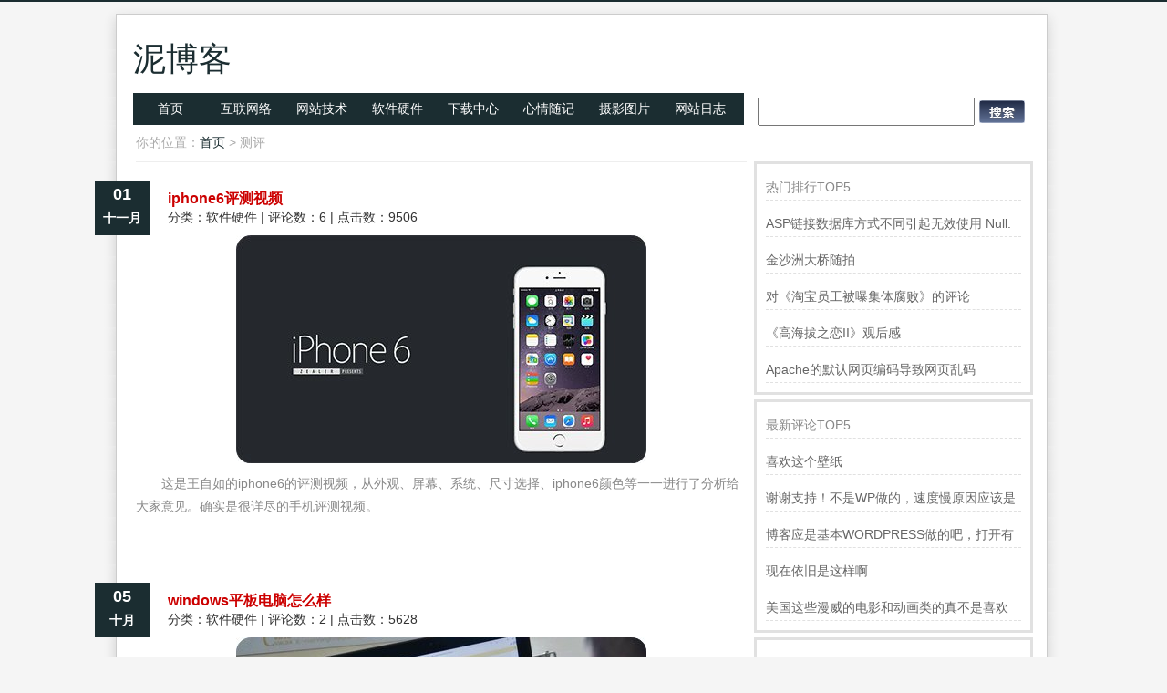

--- FILE ---
content_type: text/html; charset=UTF-8
request_url: https://ni-blog.com/tag-74/
body_size: 4319
content:
<!DOCTYPE html PUBLIC "-//W3C//DTD XHTML 1.0 Transitional//EN" "http://www.w3.org/TR/xhtml1/DTD/xhtml1-transitional.dtd"><html xmlns="http://www.w3.org/1999/xhtml"><head><meta name="description" content="在泥博客的测评搜索结果。" /><meta name="keywords" content="测评" /><meta http-equiv="Content-Type" content="text/html; charset=utf-8" /><title>测评 - 泥博客</title><link type="text/css" rel="stylesheet" href="/css/main.css" /></head><body><div id="header_line"></div><div id="header"><div id="header_1"></div><div id="header_2"><div id="header_2_logo"><a href="/" title="泥博客,互联网络,网站技术,摄影,设计,生活感悟">泥博客</a></div><div id="header_2_other"></div></div><!--header_2--><div style="width:991px; height:35px;"><div id="nav"><div id="l_1"><a href="/">首页</a><a href="/internet/">互联网络</a><a href="/web/">网站技术</a><a href="/software/">软件硬件</a><a href="/xiazai/">下载中心</a><a href="/mood/">心情随记</a><a href="/photo/">摄影图片</a><a href="/log/">网站日志</a></div><!--l_1--><div id="r_1"><form action="/search/" method="POST"><input id="in1" name="key1" style=" width:230px; height:25px; margin-top:5px;" onfocus="javascript:if(this.value == '请输入搜索内容')   this.value = ''; this.style.color='black';" onblur="if(this.value == '') {this.value = '请输入搜索内容'; this.style.color = 'gray';}" /><input id="in2" type="submit" value="" /></form></div></div><!--nav--></div></div><!--hearder--><div id="hath1"><div id="hath2"><div id="hath3">你的位置：<a href="/">首页</a> > 测评</div></div></div><div id="body_1"><div id="body_2"><div id="body_left"><div class="bian"></div><div class="title1"><div class="title1_date" align="center"><div class="title1_date_d">01</div><div class="title1_date_m">十一月</div></div><!--title1_date--><div class="title1_r"><div class="title1_r_up"><a href="/iphone6pingceshipin.html">iphone6评测视频</a></div><div class="title1_r_down">分类：<a href="/software/">软件硬件</a> | 评论数：6 |   点击数：9506</div></div><!--title1_r--></div><!--title1--><div class="wen"><div class="wen_img" align="center"><a href="/iphone6pingceshipin.html"><img src="/uploadfiles/2014/20141101092400833.jpg" width="450" height="250" border="0" /></a></div><div class="wen_txt">这是王自如的iphone6的评测视频，从外观、屏幕、系统、尺寸选择、iphone6颜色等一一进行了分析给大家意见。确实是很详尽的手机评测视频。</div><div class="wen_line"></div></div><!--wen--><div class="bian"></div><div class="title1"><div class="title1_date" align="center"><div class="title1_date_d">05</div><div class="title1_date_m">十月</div></div><!--title1_date--><div class="title1_r"><div class="title1_r_up"><a href="/windwospingbanzenmoyang.html">windows平板电脑怎么样</a></div><div class="title1_r_down">分类：<a href="/software/">软件硬件</a> | 评论数：2 |   点击数：5628</div></div><!--title1_r--></div><!--title1--><div class="wen"><div class="wen_img" align="center"><a href="/windwospingbanzenmoyang.html"><img src="/uploadfiles/2014/20141005134914391.jpg" width="450" height="250" border="0" /></a></div><div class="wen_txt">为了出差方便使用，我购买了windwos平板电脑，现在使用有三个多月的时间了，windows平板电脑怎么样？相信我把我的使得体验告诉一下大家以供参考。</div><div class="wen_line"></div></div><!--wen--><div class="bian"></div><div class="title1"><div class="title1_date" align="center"><div class="title1_date_d">16</div><div class="title1_date_m">六月</div></div><!--title1_date--><div class="title1_r"><div class="title1_r_up"><a href="/harmankardonsoundsticks.html">哈曼卡顿水晶音箱怎么样</a></div><div class="title1_r_down">分类：<a href="/software/">软件硬件</a> | 评论数：1 |   点击数：6559</div></div><!--title1_r--></div><!--title1--><div class="wen"><div class="wen_img" align="center"><a href="/harmankardonsoundsticks.html"><img src="/uploadfiles/2014/20140616162251619.jpg" width="450" height="250" border="0" /></a></div><div class="wen_txt">哈曼卡顿harmankardon SoundSticks III 3代水晶音箱,哈曼卡顿水晶音箱怎么样呢？试用过才能发表评论。</div><div class="wen_line"></div></div><!--wen--><div class="body_left_slist"><div class="body_left_date"><div class="body_left_date_up"><div class="body_left_date_bg">01-15</div><!--body_left_date_bg--></div><!--body_left_date_up--></div><!--body_left_date--><div class="body_left_slist_down"><div class="body_left_slist_down_pic" align="center"><a href="leishenx3.html" title="雷神X3鼠标如何——评论下我使用感受"><img src="/uploadfiles/2014/small_2/leishenx3.jpg" width="140" height="100" border="0"  /></a></div><!--body_left_slist_down_pic--><div class="body_left_slist_down_r"><div class="title1_r_up"><a href="/leishenx3.html">雷神X3鼠标如何——评论下我使用感受</a></div><div class="title1_r_down">分类：<a href="/software/">软件硬件</a> | 评论数：0 | 点击数：6532</div><div>从京东商城败回该这个雷神X3鼠标几个月了，使用总结两个字“特差”！</div></div><!--body_left_slist_down_r--></div><!--body_left_slist_down--></div><!--body_left_slist--><div class="body_left_slist"><div class="body_left_date"><div class="body_left_date_up"><div class="body_left_date_bg">01-10</div><!--body_left_date_bg--></div><!--body_left_date_up--></div><!--body_left_date--><div class="body_left_slist_down"><div class="body_left_slist_down_pic" align="center"><a href="tfdanupanyong.html" title="tf卡当U盘使用"><img src="/uploadfiles/2014/small_2/tf.jpg" width="140" height="100" border="0"  /></a></div><!--body_left_slist_down_pic--><div class="body_left_slist_down_r"><div class="title1_r_up"><a href="/tfdanupanyong.html">tf卡当U盘使用</a></div><div class="title1_r_down">分类：<a href="/software/">软件硬件</a> | 评论数：0 | 点击数：3586</div><div>tf卡作为手机存储卡使用外，也可以配合读卡器作为U盘使用，无论速度与灵活性超好，还值得U盘吗？</div></div><!--body_left_slist_down_r--></div><!--body_left_slist_down--></div><!--body_left_slist--><div class="body_left_slist"><div class="body_left_date"><div class="body_left_date_up"><div class="body_left_date_bg">11-16</div><!--body_left_date_bg--></div><!--body_left_date_up--></div><!--body_left_date--><div class="body_left_slist_down"><div class="body_left_slist_down_pic" align="center"><a href="377.html" title="水星150M无线路器由器开箱照及使用测评"><img src="/images/nopicsmall2.jpg" width="140" height="100" border="0"  /></a></div><!--body_left_slist_down_pic--><div class="body_left_slist_down_r"><div class="title1_r_up"><a href="/377.html">水星150M无线路器由器开箱照及使用测评</a></div><div class="title1_r_down">分类：<a href="/software/">软件硬件</a> | 评论数：14 | 点击数：17505</div><div>p　　我的路由器仙逝三个了！无线路由器都是上百、几百块钱的一个，虽说是PCB电路板组成的硬件不易坏，但一经长时间使用都会出现这样那样的问题了，最后干脆直接罢工了。想想，还是淘一个便宜的路由器来用吧。/p</div></div><!--body_left_slist_down_r--></div><!--body_left_slist_down--></div><!--body_left_slist--><div id="body_left_page"><div>当前1/1页</div><div>首页</div><div>上一页</div><div>1</div><div>下一页</div><div>尾页</div></div><!--body_left_page--></div><!--body_left--><div id="body_right"><div class="body_right_1"><div class="body_right_1_txt"><p>热门排行TOP5</p><p><a href="/404.html">ASP链接数据库方式不同引起无效使用 Null: Replace”的问题</a></p><p><a href="/405.html">金沙洲大桥随拍</a></p><p><a href="/406.html">对《淘宝员工被曝集体腐败》的评论</a></p><p><a href="/403.html">《高海拔之恋II》观后感</a></p><p><a href="/401.html">Apache的默认网页编码导致网页乱码</a></p></div><!--body_right_1_txt--></div><!--body_right_1--><div class="body_right_1"><div class="body_right_1_txt"><p>最新评论TOP5</p><p><a href="/xiaoniaobizhi.html" title="斑马会员招募[2019-09-16 15:51:33]">喜欢这个壁纸</a></p><p><a href="/fences.html" title="泥[2019-09-06 15:52:36]">谢谢支持！不是WP做的，速度慢原因应该是服务器线路问题。</a></p><p><a href="/fences.html" title="广州羊城技工学校[2019-09-04 08:56:01]">博客应是基本WORDPRESS做的吧，打开有点慢，可以优化一下。还有网站更新应多一点，才会吸引更多相关的人去看。纯个人意见，谢谢你的好文。</a></p><p><a href="/shidaihulianyumingguphu.html" title="如风SEO[2018-09-09 08:51:51]">现在依旧是这样啊</a></p><p><a href="/yinhehuweiduier.html" title="北京监控安装[2018-03-19 11:12:26]">美国这些漫威的电影和动画类的真不是喜欢看，太没意思了</a></p></div><!--body_right_1_txt--></div><!--body_right_1--><div id="body_right_tag"><div id="body_right_tag_list"><p>TAG列表TOP30：</p><div><a href="/tag-23/" target="_blank">城市</a>(67)</div><div><a href="/tag-38/" target="_blank">手机</a>(40)</div><div><a href="/tag-2/" target="_blank">博客</a>(39)</div><div><a href="/tag-3/" target="_blank">SEO</a>(38)</div><div><a href="/tag-28/" target="_blank">搜索引擎</a>(36)</div><div><a href="/tag-4/" target="_blank">公车里的人生</a>(27)</div><div><a href="/tag-26/" target="_blank">安全</a>(27)</div><div><a href="/tag-40/" target="_blank">人生</a>(24)</div><div><a href="/tag-30/" target="_blank">域名</a>(23)</div><div><a href="/tag-114/" target="_blank">服务器</a>(23)</div><div><a href="/tag-32/" target="_blank">节日</a>(21)</div><div><a href="/tag-6/" target="_blank">美女</a>(21)</div><div><a href="/tag-63/" target="_blank">苹果</a>(21)</div><div><a href="/tag-29/" target="_blank">总结</a>(20)</div><div><a href="/tag-39/" target="_blank">电影</a>(17)</div><div><a href="/tag-11/" target="_blank">经验</a>(17)</div><div><a href="/tag-12/" target="_blank">互联网</a>(16)</div><div><a href="/tag-36/" target="_blank">游记</a>(16)</div><div><a href="/tag-31/" target="_blank">网购</a>(15)</div><div><a href="/tag-9/" target="_blank">网赚</a>(14)</div><div><a href="/tag-16/" target="_blank">源码</a>(13)</div><div><a href="/tag-10/" target="_blank">IDC</a>(12)</div><div><a href="/tag-84/" target="_blank">IT</a>(11)</div><div><a href="/tag-108/" target="_blank">windows</a>(11)</div><div><a href="/tag-25/" target="_blank">QQ</a>(11)</div><div><a href="/tag-59/" target="_blank">apache</a>(10)</div><div><a href="/tag-100/" target="_blank">观后感</a>(10)</div><div><a href="/tag-54/" target="_blank">PHP</a>(10)</div><div><a href="/tag-66/" target="_blank">电脑</a>(9)</div><div><a href="/tag-33/" target="_blank">虚拟主机</a>(9)</div></div><!--body_right_tag_list--></div><!--body_right_tag--><div id="float"><div class="body_right_ad3"></div><!--body_right_ad3--><div class="body_right_1"><div class="body_right_1_txt"><p>最新博文TOP5</p><p><a href="/tpmwindwos11.html">主板 TPM 插头接上可信平台模块芯片能否安装windwos11?</a></p><p><a href="/deepseekduliboke.html">deepseek重写博文——独立博客之路</a></p><p><a href="/doubaoduliboke.html">豆包重写博文——独立博客之路</a></p><p><a href="/unidatetimepicker.html">uni-datetime-picker弹窗被自定义导航菜单遮挡的解决方法</a></p><p><a href="/duliboke.html">独立博客之路</a></p></div><!--body_right_1_txt--></div><!--body_right_1--></div><!--float--><script type="text/javascript" src="/js/a.js"></script></div><!--body_right--></div><!--body_2--></div><!--body_1--><div id="body_footer"></div><!--body_footer-->

<div id="footer">

<div id="footer_1"></div>

<div id="footer_2">

<p>泥博客 Email: oliver.l@qq.com</p>

<p>Copyright 2006-2026 Ni-blog.com Some Rights Reserved.本博客的原创内容，如需转载请务必注明出处。</p>

<!--<p><a href="http://www.miitbeian.gov.cn/" rel="nofollow" target="_blank">粤ICP备10105770号-1</a></p>-->


<!--<script type="text/javascript">

var _bdhmProtocol = (("https:" == document.location.protocol) ? " https://" : " http://");

document.write(unescape("%3Cscript src='" + _bdhmProtocol + "hm.baidu.com/h.js%3Fa9a62aba57ea777d3a46031be4fd9ce4' type='text/javascript'%3E%3C/script%3E"));

</script>-->

<!--<script src="http://s9.cnzz.com/stat.php?id=2170002&web_id=2170002" language="JavaScript"></script></p>

--></div>

</div><!--footer--></body></html>

--- FILE ---
content_type: text/css
request_url: https://ni-blog.com/css/main.css
body_size: 2085
content:
body{margin:0px;font-family:small,Arial, Helvetica, sans-serif;font-size:14px;line-height:160%;color:#888888;;background-color:#f5f5f5;}
img{border:0}
a{color:#1b2d31; text-decoration:none;}
a:hover{color:#1b2d31;}
#header{width:1073px; height:135px; margin:0 auto; background-color:#CCC; background:url("../images/body_bg.png") repeat;}
#header_line{ border-bottom:2px #1b2d31 solid;}
#header_1{width:1073px; height:26px; background: url(../images/hearder_1.png);}
#header_2{ width:991px; height:74px; margin-left:42px;}
#header_2_logo{ float:left; width:280ppx; height:74px; line-height:74px; color:#000;}
#header_2_logo a{ width:280ppx; height:74px; color:#1b2d31; font-size:36px; display:block;}
#header_2_logo a:hover{ color:#900;}
#header_2_other{ float:left; width:701px; height:74px;}
#header_2_other img{ margin-left:93px;}
#nav{width:991px; height:35px; margin-left:42px;}
#l_1{float:left; width:670px; height:35px; line-height:35px; background-color:#1b2d31;}
#l_1 a{ float:left; color:#FFF; display:block; height:35px; width:83px; text-align:center;}
#l_1 a:hover{ background-color:#10191b; display:block; height:35px; width:83px;}
#r_1{float:left; margin-left:15px; width:300px; height:35px; line-height:35px;}
#in1{ float:left;}
#in2{ float:left; margin-left:5px; margin-top:8px; width:50px; height:25px; border:0; background:url(../images/search_ico.png) no-repeat; }
#hath1{width:1073px; height:100px; margin:0 auto; background:url("../images/body_bg.png") repeat; height:40px; color:#aaaaaa;}
#hath2{margin-left:45px; height:40px;}
#hath3{width:670px; height:38px; line-height:38px;}
#body_1{ width:1073px; margin:0 auto; background:url("../images/body_bg.png") repeat;zoom:1; overflow:hidden;} /*overflow:auto;*/
#body_2{height:auto; margin-right:40px;}/*margin-left:45px;*/
#body_left{ float:left; width:715px; height:auto;}
.bian{ width:670px; margin-left:45px; height:20px; border-top:#eeeeee 1px solid;}
.title1{width:715px; height:60px;}
.title1_date{float:left; margin-right:20px;width:60px; height:60px; background-color:#1b2d31; color:#FFF; }
.title1_date_d{width:60px; height:30px; font-size:18px; font-weight:bolder; line-height:30px; float:left;}
.title1_date_m{width:60px; height:30px; font-size:14px; font-weight:bolder;  float:left;}
.title1_r{float:left; width:635px; height:40px; margin-top:10px; margin-bottom:10px;}
.title1_r_up {width:510px; height:20px;}/*635*/
.title1_r_up a{ font-size:16px; line-height:20px; font-weight:bolder; color:#C00;}
.title1_r_up a:hover{ text-decoration:underline;}
.title1_r_down{width:510px; height:20px; line-height:20px; color:#333}
.title1_r_down a{ color:#333;}
.title1_r_down a:hover{text-decoration:underline; color:#C36}
.wen{ width:670px; margin-left:45px; height:auto;}/*351px*/
.wen_img{ width:670px; height:250px;}
.wen_txt{ width:670px; min-height:80px; margin-top:10px; text-indent:2em; line-height:25px;}
.con_pre{ text-indent:2em; line-height:25px;}
.wen_line{width:670px; height:20px;}
#title1_r_content{font-family: "Microsoft YaHei",Tahoma,Verdana,"SimSun","Hiragino Sans GB","Microsoft YaHei","WenQuanYi Micro Hei",sans-serif; width:670px; margin-top:10px; min-height:300px; font-size: 16px; margin-left:45px; line-height:30px; color:#000; text-indent: 2em;}
#title1_r_content img{ max-width:650px;}
.wen_bg{ margin-top:10px; height:25px; line-height:25px; margin-left:45px; border:1px #e1e1e1 solid; background-color:#F0F0F0; font-size:14px; font-weight:bold; padding-left:10px; color:#666;}
#xiazai_list{ margin-top:10px; min-height:30px; line-height:30px; margin-left:45px;}
.tags{ width:670px; margin-left:45px; height:45px; border-bottom:1px #e1e1e1 dashed; border-top:1px #e1e1e1 dashed; margin-top:10px;}
.tags div{ float:left; min-width:100px; height:45px; line-height:45px; background-color:#FFF; margin-left:10px;}
.tags div a{ min-width:100px; height:45px; display:block; background-color:#C00; margin-left:10px; text-align:center; font-size:18px; color:#FFF;}
.tags div a:hover{ min-width:100px; height:45px; display:block; background-color:#e1e1e1; color:#000;}
#about1{ width:670px; margin-left:45px; height:auto;}
.about1_list{ float:left; width:144px; height:144px; margin-top:10px; margin-right:5px; border:1px #e1e1e1 solid;}
.about1_list_img{ width:140px; height:100px;}
.about1_list_txt{ width:140px; height:40px; overflow:hidden; text-align:center; padding-left:2px;}
#commt{ width:670px; margin-left:45px; height:auto; margin-top:10px; border-top:1px #e1e1e1 dashed;}
.commt_list{ min-height:100px; border-bottom:1px #e1e1e1 dashed;}
.repmsg{ margin-left:80px; border:1px #069 dashed;}
#comment_subit{ width:670px; margin-left:45px; height:auto; margin-top:10px; border-top:1px #e1e1e1 dashed;}
.comment_subit_form{ width:200px; height:30px;}
.body_left_slist{ width:670px; height:170px; margin-left:45px; overflow:hidden;}
.body_left_date{ width:670px; height:16px;}
.body_left_date_up{ width:670px; height:8px; border-bottom:1px #e1e1e1 solid;}
.body_left_date_bg{ margin-left:155px; width:60px; height:16px; line-height:16px; text-align:center; color:#FFF; background-color:#1b2d31;}
.body_left_slist_down{ width:670px; height:104px; margin-top:10px;}
.body_left_slist_down_pic{ float:left; width:144px; height:104px; border:1px #e1e1e1 solid; line-height:104px; margin-right:5px;}
.body_left_slist_down_pic img { margin-top:2px;}
.body_left_slist_down_r{ float:right; width:510px; height:104px;}
.body_left_slist_down_r_title{ width:516px; height:20px;}
.ad1{ width:670px; height:250px; margin-top:10px; margin-bottom:10px; margin-left:45px; text-align:center;}
.pay{ width:670px; height:400px; margin-top:10px; margin-bottom:10px; margin-left:45px; text-align:center;}
.ad2{ width:670px; height:60px; margin-top:5px; margin-bottom:10px; margin-left:45px; text-align:center;}
.ad1_l{ float:left; width:330px; height:250px; margin-left:10px; }
.ad1_r{ float:left; width:330px; height:250px; }
.body_right_ad3{width:300px; height:250px; margin-bottom:5px; background-color:#FFF; text-align:center; border:3px #e1e1e1 solid;}
#body_left_page{ width:670px; height:30px; margin-left:45px; line-height:30px;}
#body_left_page div{ float:left; min-width:25px; height:25px; display:block; line-height:25px; border:1px #e1e1e1 solid; margin-right:5px; text-align:center; padding:2px;}
#body_left_page a{ display:block;}
#body_left_page a:hover{ display:block; min-width:25px; height:25px; border:0px #F00 solid; background-color:#e1e1e1}
#body_right{float:right; margin-right:10px; width:300px; min-height:650px;}
#body_right a:hover{ color:#1b2d31; text-decoration:underline;}
.body_right_1{width:300px; height:250px; border:3px #e1e1e1 solid; margin-bottom:5px; overflow:hidden; background-color:#FFF;}/*250高AD*/
.body_right_1_txt{ width:280px; margin:10px;}
.body_right_1_txt a{ color:#666;}
.body_right_1_txt p{ width:280px; height:25px; border-bottom:1px #e1e1e1 dashed; overflow:hidden;}
#body_right_tag{ width:300px; height:auto; border:3px #e1e1e1 solid; margin-bottom:5px; overflow:hidden; background-color:#FFF;}
#body_right_tag_list{ width:280px; margin:10px;}
#body_right_tag_list div{ float:left; width:140px; height:25px;}
#body_right_tag div a{ color:#666;}
.body_right_friendlink{ width:300px; height:auto; border:3px #e1e1e1 solid; margin-bottom:5px; overflow:hidden; background-color:#FFF;}
.body_right_friendlink_txt{ width:280px; margin:10px;}
.body_right_friendlink_txt a{ color:#666; float:left; width:140px; height:25px; display:block;}
#pronext{ width:670px; height:80px; margin-left:45px; margin-top:5px; margin-bottom:5px;}
#body_footer{ clear:both; width:1073px; height:68px; margin:0 auto; background: url(../images/footer_1.png);}
#footer{height:122px; margin:0 auto;}
#footer_1{height:12px; background-color:#494c54;}
#footer_2{height:110px;  background-color:#33363b; text-align:center; padding-top:10px;}
#footer_2 a{ color:#999;}
.b{width:1160px;padding:0 12px;background-color:#FFF;}
.l{width:840px;height:3000px;background-color:#f4f4f4;float:left;border-right:1px solid #DDD;padding-right:10px;text-align:center}
.r{width:300px;float:right;background-color:#f60}
.div2{top:10px;z-index:999;position:fixed;_position:absolute}

--- FILE ---
content_type: application/javascript
request_url: https://ni-blog.com/js/a.js
body_size: 345
content:
// �̶���
function buffer(a,b,c){var d;return function(){if(d)return;d=setTimeout(function(){a.call(this),d=undefined},b)}}(function(){function e(){var d=document.body.scrollTop||document.documentElement.scrollTop;d>b?(a.className="div1 div2",c&&(a.style.top=d-b+"px")):a.className="div1"}var a=document.getElementById("float");if(a==undefined)return!1;var b=0,c,d=a;while(d)b+=d.offsetTop,d=d.offsetParent;c=window.ActiveXObject&&!window.XMLHttpRequest;if(!c||!0)window.onscroll=buffer(e,150,this)})();